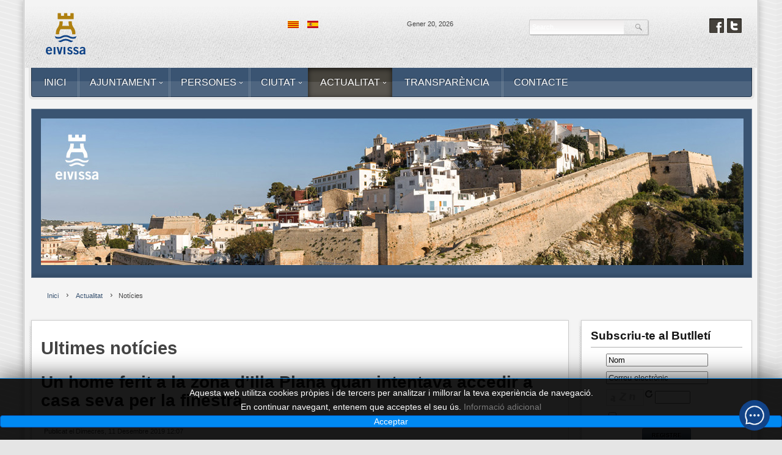

--- FILE ---
content_type: text/html; charset=utf-8
request_url: https://www.ibiza.es/portal/index.php/ca/actualitat/noticies?start=2640&font-size=larger
body_size: 99428
content:
<!DOCTYPE html>
<html xml:lang="ca-es" lang="ca-es" >
<head>
		<meta name="viewport" content="width=device-width, initial-scale=1.0">
			
	<base href="https://www.ibiza.es/portal/index.php/ca/actualitat/noticies" />
	<meta http-equiv="content-type" content="text/html; charset=utf-8" />
	<meta name="keywords" content="ajuntament, eivissa, ibiza, turisme, patrimoni de la humanitat, patrimonio de la humanidad, ayuntamiento, turismo, oficina virtual, trámites" />
	<meta name="description" content="Ajuntament de la ciutat d'Eivissa - Ayuntamiento de la ciudad de Ibiza" />
	<meta name="generator" content="Joomla! - Open Source Content Management" />
	<title>Notícies</title>
	<link href="/portal/index.php/ca/actualitat/noticies?font-size=larger&amp;format=feed&amp;type=rss" rel="alternate" type="application/rss+xml" title="RSS 2.0" />
	<link href="/portal/index.php/ca/actualitat/noticies?font-size=larger&amp;format=feed&amp;type=atom" rel="alternate" type="application/atom+xml" title="Atom 1.0" />
	<link href="/portal/templates/rt_voxel_responsive/favicon.ico" rel="shortcut icon" type="image/vnd.microsoft.icon" />
	<link href="/portal/media/system/css/modal.css?9e80a986e710e0dcfc3f86262e11a411" rel="stylesheet" type="text/css" />
	<link href="/portal/media/com_attachments/css/attachments_hide.css" rel="stylesheet" type="text/css" />
	<link href="/portal/media/com_attachments/css/attachments_list.css" rel="stylesheet" type="text/css" />
	<link href="/portal/plugins/system/jcemediabox/css/jcemediabox.min.css?6f7b44fafdd5f9e8fd70775d91824a8b" rel="stylesheet" type="text/css" />
	<link href="/portal/plugins/system/jce/css/content.css?aa754b1f19c7df490be4b958cf085e7c" rel="stylesheet" type="text/css" />
	<link href="/portal/libraries/gantry/css/grid-responsive.css" rel="stylesheet" type="text/css" />
	<link href="/portal/templates/rt_voxel_responsive/css/gantry-core.css" rel="stylesheet" type="text/css" />
	<link href="/portal/templates/rt_voxel_responsive/css/joomla-core.css" rel="stylesheet" type="text/css" />
	<link href="/portal/templates/rt_voxel_responsive/css/main-light.css" rel="stylesheet" type="text/css" />
	<link href="/portal/templates/rt_voxel_responsive/css/accent.css" rel="stylesheet" type="text/css" />
	<link href="/portal/templates/rt_voxel_responsive/css/utilities.css" rel="stylesheet" type="text/css" />
	<link href="/portal/templates/rt_voxel_responsive/css/responsive.css" rel="stylesheet" type="text/css" />
	<link href="/portal/templates/rt_voxel_responsive/css/typography.css" rel="stylesheet" type="text/css" />
	<link href="/portal/templates/rt_voxel_responsive/css/thirdparty-k2.css" rel="stylesheet" type="text/css" />
	<link href="/portal/templates/rt_voxel_responsive/css/thirdparty-k2-light.css" rel="stylesheet" type="text/css" />
	<link href="/portal/templates/rt_voxel_responsive/css/demo-styles.css" rel="stylesheet" type="text/css" />
	<link href="/portal/templates/rt_voxel_responsive/css/template.css" rel="stylesheet" type="text/css" />
	<link href="/portal/templates/rt_voxel_responsive/css/template-webkit.css" rel="stylesheet" type="text/css" />
	<link href="/portal/templates/rt_voxel_responsive/css/fusionmenu.css" rel="stylesheet" type="text/css" />
	<link href="/portal/modules/mod_jbcookies/assets/css/jbcookies.css?9e80a986e710e0dcfc3f86262e11a411" rel="stylesheet" type="text/css" />
	<link href="https://www.ibiza.es/portal/media/com_acymailing/css/module_default.css?v=1618911459" rel="stylesheet" type="text/css" />
	<link href="https://www.ibiza.es/portal/media/com_acymailing/css/acypopup.css?v=1618911459" rel="stylesheet" type="text/css" />
	<link href="/portal/modules/mod_rokajaxsearch/css/rokajaxsearch.css" rel="stylesheet" type="text/css" />
	<link href="/portal/modules/mod_rokajaxsearch/themes/blue/rokajaxsearch-theme.css" rel="stylesheet" type="text/css" />
	<link href="/portal/media/mod_languages/css/template.css?9e80a986e710e0dcfc3f86262e11a411" rel="stylesheet" type="text/css" />
	<style type="text/css">
a, #rt-subnavigation .menu li.active .item, #rt-subnavigation .menu li:hover .item, .sprocket-tabs-nav > li.active > .sprocket-tabs-inner, .component-content h2 a:hover, .sprocket-mosaic-title a:hover, .layout-slideshow .sprocket-readmore:hover, .noaccordion .sprocket-lists-title a:hover, #rt-utility .horizmenu a:hover, .style-panel-toggle:hover, .sprocket-headlines-navigation .arrow:hover {color:#3a5472;}
#rt-navigation3, .menutop.fusion-js-container ul li > .item:hover, .menutop.fusion-js-container li.f-menuparent-itemfocus > .item, .menutop.fusion-js-container ul li.active > .item, .menutop.fusion-js-container li.active.f-menuparent-itemfocus > .item, .sprocket-lists .active .sprocket-lists-title, .box1 .rt-block, #rt-sidebar-a .box1 .rt-block, #rt-sidebar-b .box1 .module-surround, #rt-sidebar-c .box1 .rt-block, #rt-content-top .box1 .rt-block, #rt-content-bottom .box1 .rt-block, .title4 .module-title, .sprocket-lists-pagination li, #roksearch_results .roksearch_header, #roksearch_results .roksearch_row_btm, .layout-slideshow .sprocket-features-pagination li, .title4 .title {background-color:#3a5472;}
.rt-menubar .menutop li.f-mainparent-itemfocus, .rt-menubar .menutop li:hover, .fusion-submenu-wrapper {background-color:#3f5b7c;}
.sprocket-lists .sprocket-lists-title {background-color:#436083;}
.box1 a, body #rt-copyright .box1 a {color:#7393b8;}
.title3 .module-title {border-bottom: 1px solid #3a5472;}
.login-fields #username:focus, .login-fields #password:focus, #contact-form dd input:focus, #contact-form dd textarea:focus, #modlgn-username:focus, #modlgn-passwd:focus, input#jform_email:focus, #rokajaxsearch .inputbox:focus, #member-registration dd input:focus, #search-searchword:focus, .finder .inputbox:focus {border: 1px solid #3a5472; box-shadow: inset 0 1px 3px rgba(58,84,114,0.6), 0 0 8px rgba(58,84,114,0.6);}
.button, .readon, .readmore, a.readon, button.validate, #member-profile a, #member-registration a, .formelm-buttons button {border: 1px solid rgba(58,84,114,0.4);background-color: #3c5675}
.button:hover, .readon:hover, .readmore:hover, a.readon:hover, button.validate:hover, #member-profile a:hover, #member-registration a:hover, .formelm-buttons button:hover {border-color: rgba(58,84,114,0.3);}
.button:active, .readon:active, .readmore:active, a.readon:active, button.validate:active, #member-profile a:active, #member-registration a:active, .formelm-buttons button:active {border-color: rgba(58,84,114,0.7);}
.sprocket-corner-badge {border-right-color: #3a5472;}
body ul.checkmark li::after, body ul.circle-checkmark li::before, body ul.square-checkmark li::before, body ul.circle-small li::after, body ul.circle li::after, body ul.circle-large li::after, .title5 .title:before, .sprocket-headlines-badge:after {border-color: #3a5472;}
body ul.triangle-small li::after, body ul.triangle li::after, body ul.triangle-large li::after {border-color: transparent transparent transparent #3a5472;}
.sprocket-features-arrows .prev:hover span, .sprocket-features-arrows .next:hover span {color: #38526f;text-shadow: 0 0 6px #5479a5;}.main-style-light #rt-footer a, .main-style-light #rt-subnavigation ul li.active .item, .main-style-light #rt-subnavigation ul li:hover .item {color:#4f729b;}
.presets-preset4.main-style-light #rt-subnavigation ul li.active .item, .presets-preset4.main-style-light #rt-subnavigation ul li:hover .item {color:#7393b8;}
#k2Container .k2TagCloudBlock a:hover, div.k2ItemsBlock ul li div.moduleItemTags a:hover, div.itemTagsBlock ul.itemTags li:hover, div.userItemTagsBlock ul.userItemTags li:hover, div.latestItemTagsBlock ul.latestItemTags li:hover, .k2UserBlock .button, .k2CalendarBlock table.calendar tr td.calendarToday, div.itemToolbar ul li a#fontDecrease img, div.itemToolbar ul li a#fontIncrease img  {background-color:#3a5472;}
#k2Container span.itemHits, #k2Container h3, #k2Container h2, #k2Container h1, #k2Container h4 {color:#3a5472;}
div.k2TagCloudBlock a:hover,div.catItemTagsBlock ul.catItemTags li:hover, #k2Container .button, span.catItemAddLink, span.userItemAddLink, span.userItemEditLink, span.catItemEditLink, span.itemEditLink {background-color:#3a5472 !important;}
#k2Container .button, .k2UserBlock .button, #k2Container .itemCommentsForm .button, span.catItemAddLink a, span.userItemAddLink a, span.userItemEditLink a, span.catItemEditLink a, span.itemEditLink a {border: 1px solid rgba(58,84,114,0.4);background-color: #4b6d94;color: #000000}
#k2Container .button:hover, .k2UserBlock .button:hover, span.catItemAddLink a:hover, span.userItemAddLink a:hover, span.userItemEditLink a:hover, span.catItemEditLink a:hover, span.itemEditLink a:hover {border-color: rgba(58,84,114,0.3);}
#k2Container .button:active, .k2UserBlock .button:active, span.catItemAddLink a:active, span.userItemAddLink a:active, span.userItemEditLink a:active, span.catItemEditLink a:active, span.itemEditLink a:active {border-color: rgba(58,84,114,0.7);}
div.k2CategoriesListBlock ul li.activeCategory > a {color:#3a5472;}
.module-content .k2TagCloudBlock a:hover, div.k2ItemsBlock ul li div.moduleItemTags a:hover, div.k2TagCloudBlock a:hover, div.catItemTagsBlock ul.catItemTags li:hover, #k2Container .button, span.catItemAddLink, span.userItemAddLink, span.userItemEditLink, span.catItemEditLink, span.itemEditLink, div.catItemTagsBlock ul.catItemTags li:hover, div.itemTagsBlock ul.itemTags li:hover, div.userItemTagsBlock ul.userItemTags li:hover, div.latestItemTagsBlock ul.latestItemTags li:hover {border-color: rgba(58,84,114,0.8);}
#rt-logo {background: url(/portal/images/stories/logotips/logo.png) 50% 0 no-repeat !important;}
#rt-logo {width: 210px;height: 91px;}

	</style>
	<script type="application/json" class="joomla-script-options new">{"csrf.token":"9250f423519d57daeb110a65de6ae5f1","system.paths":{"root":"\/portal","base":"\/portal"}}</script>
	<script src="/portal/media/system/js/mootools-core.js?9e80a986e710e0dcfc3f86262e11a411" type="text/javascript"></script>
	<script src="/portal/media/system/js/core.js?9e80a986e710e0dcfc3f86262e11a411" type="text/javascript"></script>
	<script src="/portal/media/system/js/mootools-more.js?9e80a986e710e0dcfc3f86262e11a411" type="text/javascript"></script>
	<script src="/portal/media/system/js/modal.js?9e80a986e710e0dcfc3f86262e11a411" type="text/javascript"></script>
	<script src="/portal/media/jui/js/jquery.min.js?9e80a986e710e0dcfc3f86262e11a411" type="text/javascript"></script>
	<script src="/portal/media/jui/js/jquery-noconflict.js?9e80a986e710e0dcfc3f86262e11a411" type="text/javascript"></script>
	<script src="/portal/media/jui/js/jquery-migrate.min.js?9e80a986e710e0dcfc3f86262e11a411" type="text/javascript"></script>
	<script src="/portal/media/com_attachments/js/attachments_refresh.js" type="text/javascript"></script>
	<script src="/portal/media/system/js/caption.js?9e80a986e710e0dcfc3f86262e11a411" type="text/javascript"></script>
	<script src="/portal/media/jui/js/bootstrap.min.js?9e80a986e710e0dcfc3f86262e11a411" type="text/javascript"></script>
	<script src="/portal/plugins/system/jcemediabox/js/jcemediabox.min.js?67ccf32dfb55f9ee701d334ba02759d6" type="text/javascript"></script>
	<script src="/portal/templates/rt_voxel_responsive/js/gantry-totop.js" type="text/javascript"></script>
	<script src="/portal/libraries/gantry/js/gantry-smartload.js" type="text/javascript"></script>
	<script src="/portal/libraries/gantry/js/gantry-date.js" type="text/javascript"></script>
	<script src="/portal/libraries/gantry/js/browser-engines.js" type="text/javascript"></script>
	<script src="/portal/templates/rt_voxel_responsive/js/load-transition.js" type="text/javascript"></script>
	<script src="/portal/modules/mod_roknavmenu/themes/fusion/js/fusion.js" type="text/javascript"></script>
	<script src="https://www.ibiza.es/portal/media/com_acymailing/js/acymailing_module.js?v=51021" type="text/javascript" async="async"></script>
	<script src="https://www.ibiza.es/portal/media/com_acymailing/js/acymailing.js?v=1618911459" type="text/javascript"></script>
	<script src="/portal/modules/mod_rokajaxsearch/js/rokajaxsearch.js" type="text/javascript"></script>
	<script type="text/javascript">

		jQuery(function($) {
			SqueezeBox.initialize({});
			initSqueezeBox();
			$(document).on('subform-row-add', initSqueezeBox);

			function initSqueezeBox(event, container)
			{
				SqueezeBox.assign($(container || document).find('a.modal').get(), {
					parse: 'rel'
				});
			}
		});

		window.jModalClose = function () {
			SqueezeBox.close();
		};

		// Add extra modal close functionality for tinyMCE-based editors
		document.onreadystatechange = function () {
			if (document.readyState == 'interactive' && typeof tinyMCE != 'undefined' && tinyMCE)
			{
				if (typeof window.jModalClose_no_tinyMCE === 'undefined')
				{
					window.jModalClose_no_tinyMCE = typeof(jModalClose) == 'function'  ?  jModalClose  :  false;

					jModalClose = function () {
						if (window.jModalClose_no_tinyMCE) window.jModalClose_no_tinyMCE.apply(this, arguments);
						tinyMCE.activeEditor.windowManager.close();
					};
				}

				if (typeof window.SqueezeBoxClose_no_tinyMCE === 'undefined')
				{
					if (typeof(SqueezeBox) == 'undefined')  SqueezeBox = {};
					window.SqueezeBoxClose_no_tinyMCE = typeof(SqueezeBox.close) == 'function'  ?  SqueezeBox.close  :  false;

					SqueezeBox.close = function () {
						if (window.SqueezeBoxClose_no_tinyMCE)  window.SqueezeBoxClose_no_tinyMCE.apply(this, arguments);
						tinyMCE.activeEditor.windowManager.close();
					};
				}
			}
		};
		jQuery(window).on('load',  function() {
				new JCaption('img.caption');
			});jQuery(function($){ initTooltips(); $("body").on("subform-row-add", initTooltips); function initTooltips (event, container) { container = container || document;$(container).find(".hasTooltip").tooltip({"html": true,"container": "body"});} });jQuery(document).ready(function(){WFMediaBox.init({"base":"\/portal\/","theme":"standard","mediafallback":0,"mediaselector":"audio,video","width":"","height":"","lightbox":0,"shadowbox":0,"icons":1,"overlay":1,"overlay_opacity":0,"overlay_color":"","transition_speed":300,"close":2,"scrolling":"0","labels":{"close":"Close","next":"Next","previous":"Previous","cancel":"Cancel","numbers":"{{numbers}}","numbers_count":"{{current}} of {{total}}","download":"Download"}});});window.addEvent('domready', function() {new GantrySmartLoad({'offset': {'x': 200, 'y': 200}, 'placeholder': '/portal/templates/rt_voxel_responsive/images/blank.gif', 'exclusion': ['']}); });
			dateFormat.i18n = {
				dayNames:['Sun', 'Mon', 'Tue', 'Wed', 'Thu', 'Fri', 'Sat', 'Sunday', 'Monday', 'Tuesday', 'Wednesday', 'Thursday', 'Friday', 'Saturday'], monthNames:['Jan', 'Feb', 'Mar', 'Apr', 'May', 'Jun', 'Jul', 'Aug', 'Sep', 'Oct', 'Nov', 'Dec', 'January', 'February', 'March', 'April', 'May', 'June', 'July', 'August', 'September', 'October', 'November', 'December']
			};
			var dateFeature = new Date().format('$B $d, $Y');
			window.addEvent('domready', function() {
				var dates = $$('.date-block .date, .date, .rt-date-feature');
				if (dates.length) {
					dates.each(function(date) {
						date.set('text', dateFeature);
					});
				}
			});
		            window.addEvent('domready', function() {
                new Fusion('ul.menutop', {
                    effect: 'slide and fade',
                    opacity:  1,
                    hideDelay:  500,
                    centered:  0,
                    tweakInitial: {'x': -10, 'y': -12},
                    tweakSubsequent: {'x':  -8, 'y':  -11},
                    tweakSizes: {'width': 18, 'height': 20},
                    menuFx: {duration:  300, transition: Fx.Transitions.Circ.easeOut}
                });
            });
            

			window.addEvent('domready', function(){
				document.getElements('[data-rt-menu-mobile]').addEvent('change', function(){
					window.location.href = this.value;
				});
			});	if(typeof acymailingModule == 'undefined'){
				var acymailingModule = [];
			}
			
			acymailingModule['emailRegex'] = /^[a-z0-9!#$%&\'*+\/=?^_`{|}~-]+(?:\.[a-z0-9!#$%&\'*+\/=?^_`{|}~-]+)*\@([a-z0-9-]+\.)+[a-z0-9]{2,20}$/i;

			acymailingModule['NAMECAPTION'] = 'Nom';
			acymailingModule['NAME_MISSING'] = 'Escriu el teu nom.';
			acymailingModule['EMAILCAPTION'] = 'Correu electrònic';
			acymailingModule['VALID_EMAIL'] = 'Escrigui el seu e-mail.';
			acymailingModule['ACCEPT_TERMS'] = 'Si us plau, consulteu els Termes i Condicions';
			acymailingModule['CAPTCHA_MISSING'] = 'Introduïu el codi de seguretat de la imatge';
			acymailingModule['NO_LIST_SELECTED'] = 'Si us plau, seleccioneu les llistes a les que desitjeu subscriureus';
		
			function refreshCaptchaModule(formName){
				var captchaLink = document.getElementById('captcha_picture_'+formName).src;
				myregexp = new RegExp('val[-=]([0-9]+)');
				valToChange=captchaLink.match(myregexp)[1];
				document.getElementById('captcha_picture_'+formName).src = captchaLink.replace(valToChange,valToChange+'0');
			}
			
acymailingModule['excludeValuesformAcymailing49331'] = [];
acymailingModule['excludeValuesformAcymailing49331']['name'] = 'Nom';
acymailingModule['excludeValuesformAcymailing49331']['email'] = 'Correu electrònic';
window.addEvent((window.webkit) ? 'load' : 'domready', function() {
				window.rokajaxsearch = new RokAjaxSearch({
					'results': 'Results',
					'close': '',
					'websearch': 0,
					'blogsearch': 0,
					'imagesearch': 0,
					'videosearch': 0,
					'imagesize': 'MEDIUM',
					'safesearch': 'MODERATE',
					'search': 'Search...',
					'readmore': 'Read more...',
					'noresults': 'No results',
					'advsearch': 'Advanced search',
					'page': 'Page',
					'page_of': 'of',
					'searchlink': 'https://www.ibiza.es/portal/index.php?option=com_search&amp;view=search&amp;tmpl=component',
					'advsearchlink': 'https://www.ibiza.es/portal/index.php?option=com_search&amp;view=search',
					'uribase': 'https://www.ibiza.es/portal/',
					'limit': '10',
					'perpage': '3',
					'ordering': 'newest',
					'phrase': 'any',
					'hidedivs': '',
					'includelink': 1,
					'viewall': 'View all results',
					'estimated': 'estimated',
					'showestimated': 1,
					'showpagination': 1,
					'showcategory': 1,
					'showreadmore': 1,
					'showdescription': 1
				});
			});
	</script>
</head>
	<body  class="presets-preset3 main-style-light main-pattern-diagonal accent-overlay-light font-family-helvetica font-size-is-small logo-type-custom logo-voxel-logostyle-style4 menu-type-fusionmenu menu-fusionmenu-position-navigation-a layout-mode-responsive typography-style-light col12 option-com-content menu-noticies ">
		<div id="rt-page-surround">
						<div id="rt-drawer">
				<div class="rt-container">
										<div class="clear"></div>
				</div>
			</div>
						<div class="rt-container main-surround"><div class="main-surround2">
												<div id="rt-header">
					<div class="rt-container">
						<div class="rt-grid-4 rt-alpha">
            <div class="rt-block">
            <a href="/portal/" id="rt-logo"></a>
        </div>
        
</div>
<div class="rt-grid-2">
                        <div class="rt-block">
            	<div class="module-surround">
										<div class="module-content">
	                	<div class="mod-languages">

	<ul class="lang-inline" dir="ltr">
									<li class="lang-active">
			<a href="https://www.ibiza.es/portal/index.php/ca/actualitat/noticies?start=2640&font-size=larger">
												<img src="/portal/media/mod_languages/images/ca.gif" alt="Català" title="Català" />										</a>
			</li>
								<li>
			<a href="/portal/index.php/es/actualidad/noticias">
												<img src="/portal/media/mod_languages/images/es.gif" alt="Castellano" title="Castellano" />										</a>
			</li>
				</ul>

</div>
						<div class="clear"></div>
					</div>
				</div>
            </div>
        	
</div>
<div class="rt-grid-2">
    	    <div class="rt-block">
			<span class="rt-date"><span>Gener 20, 2026</span></span>
		</div>
		
</div>
<div class="rt-grid-2">
                        <div class="rt-block">
            	<div class="module-surround">
										<div class="module-content">
	                	<form name="rokajaxsearch" id="rokajaxsearch" class="blue" action="https://www.ibiza.es/portal/" method="get">
<div class="rokajaxsearch ">
	<div class="roksearch-wrapper">
		<input id="roksearch_search_str" name="searchword" type="text" class="inputbox roksearch_search_str" placeholder="Search..." />
	</div>
	<input type="hidden" name="searchphrase" value="any"/>
	<input type="hidden" name="limit" value="20" />
	<input type="hidden" name="ordering" value="newest" />
	<input type="hidden" name="view" value="search" />
	<input type="hidden" name="option" value="com_search" />
	
	
	<div id="roksearch_results"></div>
</div>
<div id="rokajaxsearch_tmp" style="visibility:hidden;display:none;"></div>
</form>
						<div class="clear"></div>
					</div>
				</div>
            </div>
        	
</div>
<div class="rt-grid-2 rt-omega">
    		<div class="rt-block">
		<div class="rt-social-buttons">
						<a class="social-button rt-facebook-btn" href="https://www.facebook.com/Ajuntament-dEivissa">
				<span></span>
			</a>
									<a class="social-button rt-twitter-btn" href="https://twitter.com/ajeivissa">
				<span></span>
			</a>
											</div>
		</div>
		
</div>
						<div class="clear"></div>
					</div>
				</div>
																<div class="rt-container">
					<div id="rt-navigation"><div id="rt-navigation2"><div id="rt-navigation3">
						<div class="rt-grid-12 rt-alpha rt-omega">
    	<div class="rt-block menu-block">
		<div class="rt-menubar fusionmenu">
    <ul class="menutop level1 " >
                        <li class="item918 root" >
                            <a class="orphan item bullet" href="/portal/index.php/ca/"  >
                    <span>
                                        Inici                                                            </span>
                </a>
            
                    </li>
                                <li class="item67 parent root" >
                            <a class="daddy item bullet" href="/portal/index.php/ca/el-teu-ajuntament"  >
                    <span>
                                        Ajuntament                                                            <span class="daddyicon"></span>
                                        </span>
                </a>
            
                                                <div class="fusion-submenu-wrapper level2 " style="width:180px;">
                                                <ul class="level2" style="width:180px;">
                                                                                                        <li class="item66 parent" >
                            <a class="daddy item bullet" href="/portal/index.php/ca/el-teu-ajuntament/historia-de-la-institucio"  >
                    <span>
                                        Història de la Institució                                                            </span>
                </a>
            
                                                <div class="fusion-submenu-wrapper level3 " style="width:180px;">
                                                <ul class="level3" style="width:180px;">
                                                                                                        <li class="item2041" >
                            <a class="orphan item bullet" href="/portal/index.php/ca/el-teu-ajuntament/historia-de-la-institucio"  >
                    <span>
                                        Orígens de la institució                                                            </span>
                </a>
            
                    </li>
                                                                                                                                                <li class="item701" >
                            <a class="orphan item bullet" href="/portal/index.php/ca/el-teu-ajuntament/historia-de-la-institucio/fill-ilmlustres"  >
                    <span>
                                        Fills Il·lustres                                                            </span>
                </a>
            
                    </li>
                                                                                                                                                <li class="item944" >
                            <a class="orphan item bullet" href="/portal/index.php/ca/el-teu-ajuntament/historia-de-la-institucio/fills-adoptius"  >
                    <span>
                                        Fills Adoptius                                                            </span>
                </a>
            
                    </li>
                                                                                            </ul>
                                                <div class="drop-bot"></div>
                    </div>
                                    </li>
                                                                                                                                                <li class="item83" >
                            <a class="orphan item bullet" href="/portal/index.php/ca/el-teu-ajuntament/lalcalde"  >
                    <span>
                                        L&#039;Alcalde                                                            </span>
                </a>
            
                    </li>
                                                                                                                                                <li class="item84" >
                            <a class="orphan item bullet" href="/portal/index.php/ca/el-teu-ajuntament/regidories"  >
                    <span>
                                        Regidories                                                            </span>
                </a>
            
                    </li>
                                                                                                                                                <li class="item1513 parent" >
                            <a class="daddy item bullet" href="/portal/index.php/ca/el-teu-ajuntament/estructura-municipal"  >
                    <span>
                                        Estructura municipal                                                            </span>
                </a>
            
                                                <div class="fusion-submenu-wrapper level3 " style="width:180px;">
                                                <ul class="level3" style="width:180px;">
                                                                                                        <li class="item1231" >
                            <a class="orphan item bullet" href="/portal/index.php/ca/el-teu-ajuntament/estructura-municipal/ple-municipal"  >
                    <span>
                                        Ple municipal                                                            </span>
                </a>
            
                    </li>
                                                                                                                                                <li class="item85" >
                            <a class="orphan item bullet" href="/portal/index.php/ca/el-teu-ajuntament/estructura-municipal/organizacion-municipal"  >
                    <span>
                                        Organització Municipal                                                            </span>
                </a>
            
                    </li>
                                                                                                                                                <li class="item915" >
                            <a class="orphan item bullet" href="/portal/index.php/ca/el-teu-ajuntament/estructura-municipal/junta-de-govern-local"  >
                    <span>
                                        Junta de Govern Local                                                            </span>
                </a>
            
                    </li>
                                                                                            </ul>
                                                <div class="drop-bot"></div>
                    </div>
                                    </li>
                                                                                                                                                <li class="item1474" >
                            <a class="orphan item bullet" href="/portal/index.php/ca/el-teu-ajuntament/carrecs-electes"  >
                    <span>
                                        Càrrecs electes                                                            </span>
                </a>
            
                    </li>
                                                                                                                                                <li class="item387" >
                            <a class="orphan item bullet" href="/portal/index.php/ca/el-teu-ajuntament/grups-politics"  >
                    <span>
                                        Grups polítics                                                            </span>
                </a>
            
                    </li>
                                                                                                                                                <li class="item1214" >
                            <a class="orphan item bullet" href="/portal/index.php/ca/el-teu-ajuntament/personal-eventual"  >
                    <span>
                                        Personal eventual                                                            </span>
                </a>
            
                    </li>
                                                                                                                                                <li class="item288 parent" >
                            <span class="daddy item bullet nolink">
                    <span>
                                            Plenaris                                                            </span>
                </span>
            
                                                <div class="fusion-submenu-wrapper level3 " style="width:180px;">
                                                <ul class="level3" style="width:180px;">
                                                                                                        <li class="item691" >
                            <a class="orphan item bullet" href="https://eivissa.sedelectronica.es/transparency/6360aba3-b944-4487-b52c-b517aa8b2390/"  >
                    <span>
                                        Plenari: Ordre del dia                                                            </span>
                </a>
            
                    </li>
                                                                                                                                                <li class="item1482" >
                            <a class="orphan item bullet" href="https://eivissa.sedelectronica.es/transparency/4cba8290-f8b3-417e-aab9-b1d804be04d0/"  >
                    <span>
                                        Actes                                                            </span>
                </a>
            
                    </li>
                                                                                                                                                <li class="item818" >
                            <a class="orphan item bullet" href="https://eivissa.sedelectronica.es/transparency/a4548658-432b-468c-af72-78bf09140bed/"  >
                    <span>
                                        Plens en vídeo                                                            </span>
                </a>
            
                    </li>
                                                                                            </ul>
                                                <div class="drop-bot"></div>
                    </div>
                                    </li>
                                                                                                                                                <li class="item223" >
                            <a class="orphan item bullet" href="https://eivissa.sedelectronica.es/transparency/372dac12-6551-48f5-b0f2-fdd6bdc1f4b5/"  >
                    <span>
                                        Ordenances                                                            </span>
                </a>
            
                    </li>
                                                                                                                                                <li class="item87" >
                            <a class="orphan item bullet" href="/portal/index.php/ca/el-teu-ajuntament/organismes-municipals"  >
                    <span>
                                        Organismes municipals                                                            </span>
                </a>
            
                    </li>
                                                                                                                                                <li class="item335 parent" >
                            <a class="daddy item bullet" href="/portal/index.php/ca/el-teu-ajuntament/comunicacio-municipal"  >
                    <span>
                                        Comunicació Municipal                                                            </span>
                </a>
            
                                                <div class="fusion-submenu-wrapper level3 " style="width:180px;">
                                                <ul class="level3" style="width:180px;">
                                                                                                        <li class="item3420" >
                            <a class="orphan item bullet" href="/portal/index.php/ca/el-teu-ajuntament/comunicacio-municipal/pla-de-mitjans"  >
                    <span>
                                        Pla de mitjans                                                            </span>
                </a>
            
                    </li>
                                                                                            </ul>
                                                <div class="drop-bot"></div>
                    </div>
                                    </li>
                                                                                                                                                <li class="item1243 parent" >
                            <a class="daddy item bullet" href="#"  >
                    <span>
                                        Informació econòmica                                                            </span>
                </a>
            
                                                <div class="fusion-submenu-wrapper level3 " style="width:180px;">
                                                <ul class="level3" style="width:180px;">
                                                                                                        <li class="item1065" >
                            <a class="orphan item bullet" href="https://eivissa.sedelectronica.es/transparency/93236b8c-ed20-446a-b3e5-52d5ecfd09d6/"  >
                    <span>
                                        Pressupostos municipals                                                            </span>
                </a>
            
                    </li>
                                                                                                                                                <li class="item1092" >
                            <a class="orphan item bullet" href="https://eivissa.sedelectronica.es/transparency/31fdd7a2-d0af-401d-988b-ad00ce0703fc/"  >
                    <span>
                                        Comptes municipals                                                            </span>
                </a>
            
                    </li>
                                                                                                                                                <li class="item1229" >
                            <a class="orphan item bullet" href="https://eivissa.sedelectronica.es/transparency/28103e74-2b5f-4316-8f56-0d619f59c715/"  >
                    <span>
                                        Modificacions pressupostàries                                                            </span>
                </a>
            
                    </li>
                                                                                                                                                <li class="item1230" >
                            <a class="orphan item bullet" href="https://eivissa.sedelectronica.es/transparency/c3dd18b3-a63a-4748-a480-0838d5e01d31/"  >
                    <span>
                                        Informes de morositat                                                            </span>
                </a>
            
                    </li>
                                                                                                                                                <li class="item1176" >
                            <a class="orphan item bullet" href="https://eivissa.sedelectronica.es/transparency/15f48c3d-424b-4234-bfe1-5874a6fa9d91/"  >
                    <span>
                                        Període mitjà de pagament                                                            </span>
                </a>
            
                    </li>
                                                                                                                                                <li class="item2457" >
                            <a class="orphan item bullet" href="https://eivissa.sedelectronica.es/transparency/c1858dcb-6ec8-4b21-ac45-fa789a524c02/"  >
                    <span>
                                        Liquidació pressupost                                                            </span>
                </a>
            
                    </li>
                                                                                            </ul>
                                                <div class="drop-bot"></div>
                    </div>
                                    </li>
                                                                                                                                                <li class="item326 parent" >
                            <a class="daddy item bullet" href="#"  >
                    <span>
                                        Contractació i convenis                                                            </span>
                </a>
            
                                                <div class="fusion-submenu-wrapper level3 " style="width:180px;">
                                                <ul class="level3" style="width:180px;">
                                                                                                        <li class="item648" >
                            <a class="orphan item bullet" href="/portal/index.php/ca/el-teu-ajuntament/contractacio-i-convenis/perfil-del-contractant"  >
                    <span>
                                        Perfil del Contractant                                                            </span>
                </a>
            
                    </li>
                                                                                                                                                <li class="item1233" >
                            <a class="orphan item bullet" href="https://eivissa.sedelectronica.es/transparency/c0c7c371-1f22-48de-9748-aa5bfd71f14f/"  >
                    <span>
                                        Convenis subscrits                                                            </span>
                </a>
            
                    </li>
                                                                                                                                                <li class="item1232" >
                            <a class="orphan item bullet" href="https://eivissa.sedelectronica.es/transparency/f3557ae3-e18d-4f9f-bcd6-973c6a7dfbad/"  >
                    <span>
                                        Contractes menors                                                            </span>
                </a>
            
                    </li>
                                                                                                                                                <li class="item88" >
                            <a class="orphan item bullet" href="/portal/index.php/ca/el-teu-ajuntament/contractacio-i-convenis/empreses-concessionaries"  >
                    <span>
                                        Concessionàries                                                            </span>
                </a>
            
                    </li>
                                                                                            </ul>
                                                <div class="drop-bot"></div>
                    </div>
                                    </li>
                                                                                                                                                <li class="item799" >
                            <a class="orphan item bullet" href="/portal/index.php/ca/el-teu-ajuntament/processos-selectius"  >
                    <span>
                                        Processos selectius                                                            </span>
                </a>
            
                    </li>
                                                                                                                                                <li class="item1264" >
                            <a class="orphan item bullet" href="https://eivissa.sedelectronica.es/transparency/4862e3cd-064a-430d-9463-b4ebaa65559c/"  >
                    <span>
                                        Sentències                                                            </span>
                </a>
            
                    </li>
                                                                                                                                                <li class="item64" >
                            <a class="orphan item bullet" href="https://www.eivissa.es/portal/autoliquidacions/ca/tramits.html"  >
                    <span>
                                        Tràmits                                                            </span>
                </a>
            
                    </li>
                                                                                            </ul>
                                                <div class="drop-bot"></div>
                    </div>
                                    </li>
                                <li class="item90 parent root" >
                            <a class="daddy item bullet" href="/portal/index.php/ca/la-teua-ciutat"  >
                    <span>
                                        Persones                                                            <span class="daddyicon"></span>
                                        </span>
                </a>
            
                                                <div class="fusion-submenu-wrapper level2 " style="width:180px;">
                                                <ul class="level2" style="width:180px;">
                                                                                                        <li class="item59" >
                            <a class="orphan item bullet" href="/portal/index.php/ca/la-teua-ciutat/ciutadans-i-participacio"  >
                    <span>
                                        Ciutadania i participació                                                            </span>
                </a>
            
                    </li>
                                                                                                                                                <li class="item2631" >
                            <a class="orphan item bullet" href="/portal/index.php/ca/servei-d-atencio-a-la-ciutadania"  >
                    <span>
                                        SAC                                                            </span>
                </a>
            
                    </li>
                                                                                                                                                <li class="item205" >
                            <a class="orphan item bullet" href="/portal/index.php/ca/la-teua-ciutat/espais-ciutadans"  >
                    <span>
                                        Instal·lacions municipals                                                            </span>
                </a>
            
                    </li>
                                                                                                                                                <li class="item282" >
                            <a class="orphan item bullet" href="/portal/index.php/ca/la-teua-ciutat/telefons-demergencia"  >
                    <span>
                                        Telèfons d&#039;emergència                                                            </span>
                </a>
            
                    </li>
                                                                                                                                                <li class="item3394" >
                            <a class="orphan item bullet" href="/portal/index.php/ca/la-teua-ciutat/telefons-ajuntament-d-eivissa"  >
                    <span>
                                        Telèfons Ajuntament d&#039;Eivissa                                                            </span>
                </a>
            
                    </li>
                                                                                                                                                <li class="item889" >
                            <a class="orphan item bullet" href="/portal/index.php/ca/la-teua-ciutat/proteccio-civil"  >
                    <span>
                                        Protecció Civil                                                            </span>
                </a>
            
                    </li>
                                                                                                                                                <li class="item512" >
                            <a class="orphan item bullet" href="/portal/index.php/ca/la-teua-ciutat/treball-i-formacio"  >
                    <span>
                                        Treball i Formació                                                            </span>
                </a>
            
                    </li>
                                                                                                                                                <li class="item560" >
                            <a class="orphan item bullet" href="/portal/index.php/ca/la-teua-ciutat/areafestes"  >
                    <span>
                                        Festes                                                            </span>
                </a>
            
                    </li>
                                                                                                                                                <li class="item405" >
                            <a class="orphan item bullet" href="/portal/index.php/ca/la-teua-ciutat/educacio"  >
                    <span>
                                        Educació                                                            </span>
                </a>
            
                    </li>
                                                                                                                                                <li class="item406" >
                            <a class="orphan item bullet" href="/portal/index.php/ca/la-teua-ciutat/el-pla-municipal-sobre-drogues"  >
                    <span>
                                        Pla Municipal sobre Drogues                                                            </span>
                </a>
            
                    </li>
                                                                                                                                                <li class="item487" >
                            <a class="orphan item bullet" href="https://sites.google.com/view/vilajove/inici?pli=1" target="_blank" >
                    <span>
                                        Joventut                                                            </span>
                </a>
            
                    </li>
                                                                                                                                                <li class="item501" >
                            <a class="orphan item bullet" href="/portal/index.php/ca/la-teua-ciutat/benestar-social"  >
                    <span>
                                        Benestar Social                                                            </span>
                </a>
            
                    </li>
                                                                                                                                                <li class="item548" >
                            <a class="orphan item bullet" href="/portal/index.php/ca/la-teua-ciutat/esports"  >
                    <span>
                                        Esports                                                            </span>
                </a>
            
                    </li>
                                                                                                                                                <li class="item604" >
                            <a class="orphan item bullet" href="/portal/index.php/ca/la-teua-ciutat/igualtat"  >
                    <span>
                                        Igualtat                                                            </span>
                </a>
            
                    </li>
                                                                                                                                                <li class="item841" >
                            <a class="orphan item bullet" href="/portal/index.php/ca/la-teua-ciutat/normalitzacio"  >
                    <span>
                                        Normalització Lingüística                                                            </span>
                </a>
            
                    </li>
                                                                                                                                                <li class="item1487" >
                            <a class="orphan item bullet" href="/portal/index.php/ca/la-teua-ciutat/habitatge"  >
                    <span>
                                        Habitatge                                                            </span>
                </a>
            
                    </li>
                                                                                            </ul>
                                                <div class="drop-bot"></div>
                    </div>
                                    </li>
                                <li class="item1340 parent root" >
                            <a class="daddy item bullet" href="/portal/index.php/ca/ciutat"  >
                    <span>
                                        Ciutat                                                            <span class="daddyicon"></span>
                                        </span>
                </a>
            
                                                <div class="fusion-submenu-wrapper level2 " style="width:180px;">
                                                <ul class="level2" style="width:180px;">
                                                                                                        <li class="item1141" >
                            <a class="orphan item bullet" href="/portal/index.php/ca/ciutat/urbanisme"  >
                    <span>
                                        Urbanisme                                                            </span>
                </a>
            
                    </li>
                                                                                                                                                <li class="item1490" >
                            <a class="orphan item bullet" href="/portal/index.php/ca/ciutat/vies-publiques"  >
                    <span>
                                        Vies públiques                                                            </span>
                </a>
            
                    </li>
                                                                                                                                                <li class="item178" >
                            <a class="orphan item bullet" href="/portal/index.php/ca/ciutat/medi-ambient"  >
                    <span>
                                        Medi ambient                                                            </span>
                </a>
            
                    </li>
                                                                                                                                                <li class="item404" >
                            <a class="orphan item bullet" href="/portal/index.php/ca/ciutat/cultura"  >
                    <span>
                                        Cultura                                                            </span>
                </a>
            
                    </li>
                                                                                                                                                <li class="item274" >
                            <a class="orphan item bullet" href="/portal/index.php/ca/ciutat/patrimoni"  >
                    <span>
                                        Patrimoni                                                            </span>
                </a>
            
                    </li>
                                                                                                                                                <li class="item1511" >
                            <a class="orphan item bullet" href="/portal/index.php/ca/ciutat/mercats"  >
                    <span>
                                        Comerç i mercats                                                            </span>
                </a>
            
                    </li>
                                                                                                                                                <li class="item1475" >
                            <a class="orphan item bullet" href="/portal/index.php/ca/ciutat/policia-local"  >
                    <span>
                                        Policia Local                                                            </span>
                </a>
            
                    </li>
                                                                                                                                                <li class="item1478" >
                            <a class="orphan item bullet" href="/portal/index.php/ca/bicicletaurbana"  >
                    <span>
                                        Mobilitat                                                            </span>
                </a>
            
                    </li>
                                                                                                                                                <li class="item1483" >
                            <a class="orphan item bullet" href="/portal/index.php/ca/ciutat/cpa"  >
                    <span>
                                        Benestar Animal                                                            </span>
                </a>
            
                    </li>
                                                                                                                                                <li class="item1488" >
                            <a class="orphan item bullet" href="/portal/index.php/ca/ciutat/cementeris"  >
                    <span>
                                        Cementeris                                                            </span>
                </a>
            
                    </li>
                                                                                                                                                <li class="item258" >
                            <a class="orphan item bullet" href="https://turisme.eivissa.es" target="_blank" >
                    <span>
                                        Turisme                                                            </span>
                </a>
            
                    </li>
                                                                                                                                                <li class="item3060 parent" >
                            <a class="daddy item bullet" href="/portal/index.php/ca/ciutat/nextgeneration-ue"  >
                    <span>
                                        NEXTGENERATION-UE                                                            </span>
                </a>
            
                                                <div class="fusion-submenu-wrapper level3 " style="width:180px;">
                                                <ul class="level3" style="width:180px;">
                                                                                                        <li class="item3453" >
                            <a class="orphan item bullet" href="/portal/index.php/ca/ciutat/nextgeneration-ue/rehabilitació-d-edificis"  >
                    <span>
                                        Rehabilitació d&#039;edificis                                                            </span>
                </a>
            
                    </li>
                                                                                                                                                <li class="item3454" >
                            <a class="orphan item bullet" href="/portal/index.php/ca/ciutat/nextgeneration-ue/renovacio-de-lluminaries"  >
                    <span>
                                        Renovacio de lluminaries                                                            </span>
                </a>
            
                    </li>
                                                                                            </ul>
                                                <div class="drop-bot"></div>
                    </div>
                                    </li>
                                                                                            </ul>
                                                <div class="drop-bot"></div>
                    </div>
                                    </li>
                                <li class="item50 parent active root" >
                            <a class="daddy item bullet" href="/portal/index.php/ca/actualitat"  >
                    <span>
                                        Actualitat                                                            <span class="daddyicon"></span>
                                        </span>
                </a>
            
                                                <div class="fusion-submenu-wrapper level2 " style="width:180px;">
                                                <ul class="level2" style="width:180px;">
                                                                                                        <li class="item633 active" >
                            <a class="orphan item bullet" href="/portal/index.php/ca/actualitat/noticies"  >
                    <span>
                                        Notícies                                                            </span>
                </a>
            
                    </li>
                                                                                                                                                <li class="item917" >
                            <a class="orphan item bullet" href="/portal/index.php/ca/actualitat/agenda"  >
                    <span>
                                        Agenda cultural, esportiva i d&#039;activitats                                                            </span>
                </a>
            
                    </li>
                                                                                                                                                <li class="item1237" >
                            <a class="orphan item bullet" href="/portal/index.php/ca/actualitat/agenda-institucional"  >
                    <span>
                                        Agenda equip de Govern                                                            </span>
                </a>
            
                    </li>
                                                                                                                                                <li class="item3410" >
                            <a class="orphan item bullet" href="/portal/index.php/ca/actualitat/agenda-urbana-eivissa2"  >
                    <span>
                                        Agenda Urbana Eivissa                                                            </span>
                </a>
            
                    </li>
                                                                                            </ul>
                                                <div class="drop-bot"></div>
                    </div>
                                    </li>
                                <li class="item1217 root" >
                            <a class="orphan item bullet" href="https://eivissa.sedelectronica.es/transparency"  >
                    <span>
                                        Transparència                                                            </span>
                </a>
            
                    </li>
                                <li class="item811 root" >
                            <a class="orphan item bullet" href="/portal/index.php/ca/contacta"  >
                    <span>
                                        Contacte                                                            </span>
                </a>
            
                    </li>
                    </ul>
</div>		<div class="clear"></div>
	</div>
	<div class="rt-menu-mobile">
	<select data-rt-menu-mobile>
									<option value="/portal/index.php/ca/"> Inici</option>

																<option value="/portal/index.php/ca/el-teu-ajuntament"> Ajuntament</option>

								<option value="/portal/index.php/ca/el-teu-ajuntament/historia-de-la-institucio">&mdash; Història de la Institució</option>

								<option value="/portal/index.php/ca/el-teu-ajuntament/historia-de-la-institucio">&mdash;&mdash; Orígens de la institució</option>

												<option value="/portal/index.php/ca/el-teu-ajuntament/historia-de-la-institucio/fill-ilmlustres">&mdash;&mdash; Fills Il·lustres</option>

												<option value="/portal/index.php/ca/el-teu-ajuntament/historia-de-la-institucio/fills-adoptius">&mdash;&mdash; Fills Adoptius</option>

																<option value="/portal/index.php/ca/el-teu-ajuntament/lalcalde">&mdash; L&#039;Alcalde</option>

												<option value="/portal/index.php/ca/el-teu-ajuntament/regidories">&mdash; Regidories</option>

												<option value="/portal/index.php/ca/el-teu-ajuntament/estructura-municipal">&mdash; Estructura municipal</option>

								<option value="/portal/index.php/ca/el-teu-ajuntament/estructura-municipal/ple-municipal">&mdash;&mdash; Ple municipal</option>

												<option value="/portal/index.php/ca/el-teu-ajuntament/estructura-municipal/organizacion-municipal">&mdash;&mdash; Organització Municipal</option>

												<option value="/portal/index.php/ca/el-teu-ajuntament/estructura-municipal/junta-de-govern-local">&mdash;&mdash; Junta de Govern Local</option>

																<option value="/portal/index.php/ca/el-teu-ajuntament/carrecs-electes">&mdash; Càrrecs electes</option>

												<option value="/portal/index.php/ca/el-teu-ajuntament/grups-politics">&mdash; Grups polítics</option>

												<option value="/portal/index.php/ca/el-teu-ajuntament/personal-eventual">&mdash; Personal eventual</option>

																<option value="https://eivissa.sedelectronica.es/transparency/372dac12-6551-48f5-b0f2-fdd6bdc1f4b5/">&mdash; Ordenances</option>

												<option value="/portal/index.php/ca/el-teu-ajuntament/organismes-municipals">&mdash; Organismes municipals</option>

												<option value="/portal/index.php/ca/el-teu-ajuntament/comunicacio-municipal">&mdash; Comunicació Municipal</option>

								<option value="/portal/index.php/ca/el-teu-ajuntament/comunicacio-municipal/pla-de-mitjans">&mdash;&mdash; Pla de mitjans</option>

																<option value="#">&mdash; Informació econòmica</option>

								<option value="https://eivissa.sedelectronica.es/transparency/93236b8c-ed20-446a-b3e5-52d5ecfd09d6/">&mdash;&mdash; Pressupostos municipals</option>

												<option value="https://eivissa.sedelectronica.es/transparency/31fdd7a2-d0af-401d-988b-ad00ce0703fc/">&mdash;&mdash; Comptes municipals</option>

												<option value="https://eivissa.sedelectronica.es/transparency/28103e74-2b5f-4316-8f56-0d619f59c715/">&mdash;&mdash; Modificacions pressupostàries</option>

												<option value="https://eivissa.sedelectronica.es/transparency/c3dd18b3-a63a-4748-a480-0838d5e01d31/">&mdash;&mdash; Informes de morositat</option>

												<option value="https://eivissa.sedelectronica.es/transparency/15f48c3d-424b-4234-bfe1-5874a6fa9d91/">&mdash;&mdash; Període mitjà de pagament</option>

												<option value="https://eivissa.sedelectronica.es/transparency/c1858dcb-6ec8-4b21-ac45-fa789a524c02/">&mdash;&mdash; Liquidació pressupost</option>

																<option value="#">&mdash; Contractació i convenis</option>

								<option value="/portal/index.php/ca/el-teu-ajuntament/contractacio-i-convenis/perfil-del-contractant">&mdash;&mdash; Perfil del Contractant</option>

												<option value="https://eivissa.sedelectronica.es/transparency/c0c7c371-1f22-48de-9748-aa5bfd71f14f/">&mdash;&mdash; Convenis subscrits</option>

												<option value="https://eivissa.sedelectronica.es/transparency/f3557ae3-e18d-4f9f-bcd6-973c6a7dfbad/">&mdash;&mdash; Contractes menors</option>

												<option value="/portal/index.php/ca/el-teu-ajuntament/contractacio-i-convenis/empreses-concessionaries">&mdash;&mdash; Concessionàries</option>

																<option value="/portal/index.php/ca/el-teu-ajuntament/processos-selectius">&mdash; Processos selectius</option>

												<option value="https://eivissa.sedelectronica.es/transparency/4862e3cd-064a-430d-9463-b4ebaa65559c/">&mdash; Sentències</option>

												<option value="https://www.eivissa.es/portal/autoliquidacions/ca/tramits.html">&mdash; Tràmits</option>

																				<option value="/portal/index.php/ca/la-teua-ciutat"> Persones</option>

								<option value="/portal/index.php/ca/la-teua-ciutat/ciutadans-i-participacio">&mdash; Ciutadania i participació</option>

												<option value="/portal/index.php/ca/servei-d-atencio-a-la-ciutadania">&mdash; SAC</option>

												<option value="/portal/index.php/ca/la-teua-ciutat/espais-ciutadans">&mdash; Instal·lacions municipals</option>

												<option value="/portal/index.php/ca/la-teua-ciutat/telefons-demergencia">&mdash; Telèfons d&#039;emergència</option>

												<option value="/portal/index.php/ca/la-teua-ciutat/telefons-ajuntament-d-eivissa">&mdash; Telèfons Ajuntament d&#039;Eivissa</option>

												<option value="/portal/index.php/ca/la-teua-ciutat/proteccio-civil">&mdash; Protecció Civil</option>

												<option value="/portal/index.php/ca/la-teua-ciutat/treball-i-formacio">&mdash; Treball i Formació</option>

												<option value="/portal/index.php/ca/la-teua-ciutat/areafestes">&mdash; Festes</option>

												<option value="/portal/index.php/ca/la-teua-ciutat/educacio">&mdash; Educació</option>

												<option value="/portal/index.php/ca/la-teua-ciutat/el-pla-municipal-sobre-drogues">&mdash; Pla Municipal sobre Drogues</option>

												<option value="https://sites.google.com/view/vilajove/inici?pli=1">&mdash; Joventut</option>

												<option value="/portal/index.php/ca/la-teua-ciutat/benestar-social">&mdash; Benestar Social</option>

												<option value="/portal/index.php/ca/la-teua-ciutat/esports">&mdash; Esports</option>

												<option value="/portal/index.php/ca/la-teua-ciutat/igualtat">&mdash; Igualtat</option>

												<option value="/portal/index.php/ca/la-teua-ciutat/normalitzacio">&mdash; Normalització Lingüística</option>

												<option value="/portal/index.php/ca/la-teua-ciutat/habitatge">&mdash; Habitatge</option>

																				<option value="/portal/index.php/ca/ciutat"> Ciutat</option>

								<option value="/portal/index.php/ca/ciutat/urbanisme">&mdash; Urbanisme</option>

												<option value="/portal/index.php/ca/ciutat/vies-publiques">&mdash; Vies públiques</option>

												<option value="/portal/index.php/ca/ciutat/medi-ambient">&mdash; Medi ambient</option>

												<option value="/portal/index.php/ca/ciutat/cultura">&mdash; Cultura</option>

												<option value="/portal/index.php/ca/ciutat/patrimoni">&mdash; Patrimoni</option>

												<option value="/portal/index.php/ca/ciutat/mercats">&mdash; Comerç i mercats</option>

												<option value="/portal/index.php/ca/ciutat/policia-local">&mdash; Policia Local</option>

												<option value="/portal/index.php/ca/bicicletaurbana">&mdash; Mobilitat</option>

												<option value="/portal/index.php/ca/ciutat/cpa">&mdash; Benestar Animal</option>

												<option value="/portal/index.php/ca/ciutat/cementeris">&mdash; Cementeris</option>

												<option value="https://turisme.eivissa.es">&mdash; Turisme</option>

												<option value="/portal/index.php/ca/ciutat/nextgeneration-ue">&mdash; NEXTGENERATION-UE</option>

								<option value="/portal/index.php/ca/ciutat/nextgeneration-ue/rehabilitació-d-edificis">&mdash;&mdash; Rehabilitació d&#039;edificis</option>

												<option value="/portal/index.php/ca/ciutat/nextgeneration-ue/renovacio-de-lluminaries">&mdash;&mdash; Renovacio de lluminaries</option>

																								<option value="/portal/index.php/ca/actualitat" selected="selected"> Actualitat</option>

								<option value="/portal/index.php/ca/actualitat/noticies" selected="selected">&mdash; Notícies</option>

												<option value="/portal/index.php/ca/actualitat/agenda">&mdash; Agenda cultural, esportiva i d&#039;activitats</option>

												<option value="/portal/index.php/ca/actualitat/agenda-institucional">&mdash; Agenda equip de Govern</option>

												<option value="/portal/index.php/ca/actualitat/agenda-urbana-eivissa2">&mdash; Agenda Urbana Eivissa</option>

																				<option value="https://eivissa.sedelectronica.es/transparency"> Transparència</option>

																<option value="/portal/index.php/ca/contacta"> Contacte</option>

										</select>
</div>
</div>
						<div class="clear"></div>
					</div></div></div>
				</div>
												<div id="rt-transition" class="rt-hidden">
										<div id="rt-showcase">
						<div class="rt-container">
							<div class="rt-grid-12 rt-alpha rt-omega">
                    <div class="box1 nomarginbottom nopaddingbottom">
                    <div class="rt-block">
            	<div class="module-surround">
										<div class="module-content">
	                	

<div class="custombox1 nomarginbottom nopaddingbottom"  >
	<p><img src="/portal/images/stories/ajuntamentdaltvila.jpg" alt="ajuntamentdaltvila" /></p></div>
						<div class="clear"></div>
					</div>
				</div>
            </div>
                </div>
			
</div>
														<div class="clear"></div>
						</div>
					</div>
																									<div id="rt-breadcrumbs">
							<div class="rt-block">
		<div class="rt-breadcrumb-surround">
		<div aria-label="Breadcrumbs" role="navigation">
	<ul itemscope itemtype="https://schema.org/BreadcrumbList" class="breadcrumb">
					<li class="active">
				<span class="divider icon-location"></span>
			</li>
		
						<li itemprop="itemListElement" itemscope itemtype="https://schema.org/ListItem">
											<a itemprop="item" href="/portal/index.php/ca/" class="pathway"><span itemprop="name">Inici</span></a>
					
											<span class="divider">
							<img src="/portal/media/system/images/arrow.png" alt="" />						</span>
										<meta itemprop="position" content="1">
				</li>
							<li itemprop="itemListElement" itemscope itemtype="https://schema.org/ListItem">
											<a itemprop="item" href="/portal/index.php/ca/actualitat" class="pathway"><span itemprop="name">Actualitat</span></a>
					
											<span class="divider">
							<img src="/portal/media/system/images/arrow.png" alt="" />						</span>
										<meta itemprop="position" content="2">
				</li>
							<li itemprop="itemListElement" itemscope itemtype="https://schema.org/ListItem" class="active">
					<span itemprop="name">
						Notícies					</span>
					<meta itemprop="position" content="3">
				</li>
				</ul>
</div>
		</div>
	</div>
	
						<div class="clear"></div>
					</div>
														              
<div id="rt-main" class="mb9-sa3">
	<div class="rt-container">
		<div class="rt-grid-9">
									<div class="rt-block component-block">
				<div class="component-content">
					<section class="blog " itemscope itemtype="http://schema.org/Blog">
<h1>
	Ultimes notícies</h1>





							<div class="items-row cols-1 row-0">
		<article class="item column-1" itemprop="blogPost" itemscope itemtype="http://schema.org/BlogPosting">
		

	<h2>
					<a href="/portal/index.php/ca/noticies/16658-un-home-ferit-a-la-zona-d’illa-plana-quan-intentava-accedir-a-casa-seva-per-la-finestra">
			Un home ferit a la zona d’Illa Plana quan intentava accedir a casa seva per la finestra</a>
			</h2>





 <dl class="article-info">
 <dt class="article-info-term">Detalls</dt>
		<dd class="published">
		Publicat el Dimecres, 11 Desembre 2019 12:07		</dd>
 	</dl>
<p><strong><img style="margin-right: 5px; float: left;" src="/portal/images/policialocal3.jpg" alt="policia local" />Un home ha resultat ferit a primera hora del matí al precipitar-se des d’un segon pis quan intentava accedir a casa seva des d’una finestra, al carrer de Sa Conillera a la zona d’llla Plana.</strong></p>
<p>La Policia Local d’Eivissa ha rebut un avís del 112 a les 7.30 hores avisant de la presència d’un home ferit al sostre d’un garatge situat al carrer de Sa Conillera número 7. Al lloc dels fets s’ha desplaçat un cotxe patrulla que ha localitzat a l’home, que els ha explicat que feia dues hores que estava al ras. Segons ha informat l’accidentat, s’havia oblidat les claus a l’interior de casa i, per aquest motiu, va intentar accedir-hi per la finestra. Durant l’ascensió va perdre peu i es va precipitar sobre el terrat d’un garatge que ocupa la planta baixa.</p>
<div class="attachmentsContainer">

<div class="attachmentsList" id="attachmentsList_com_content_article_16658"></div>

</div>
		<p class="readmore">
				<a href="/portal/index.php/ca/noticies/16658-un-home-ferit-a-la-zona-d’illa-plana-quan-intentava-accedir-a-casa-seva-per-la-finestra">
					Llegeix més...</a>
		</p>


<div class="item-separator"></div>
	</article>
						<span class="row-separator"></span>
				</div>
										<div class="items-row cols-1 row-1">
		<article class="item column-1" itemprop="blogPost" itemscope itemtype="http://schema.org/BlogPosting">
		

	<h2>
					<a href="/portal/index.php/ca/noticies/16654-recital-gratuit-pianista-jazz-kekko-fornarelli">
			Can Ventosa ofereix un recital gratuït del pianista de jazz italià Kekko Fornarelli i el seu grup</a>
			</h2>





 <dl class="article-info">
 <dt class="article-info-term">Detalls</dt>
		<dd class="published">
		Publicat el Dimarts, 10 Desembre 2019 19:44		</dd>
 	</dl>
<p><strong><img style="margin-right: 5px; float: left;" src="/portal/images/DSC_4969REC.jpg" alt="Kekko Fornarelli" />Aquest dimecres 11 de desembre a les 20.30 hores, l’escenari de Can Ventosa acollirà l’actuació de Kekko Fornarelli Trio, dins de la programació d’actuacions musicals per les Festes de Nadal. L’actuació, concebuda com un ‘regal de nadal’ de Can Ventosa a la ciutadania, serà completament gratuïta.</strong></p>
<p>El pianista Kekko Fornarelli (Bari, 1978) presentarà el seu últim disc, ‘Avaton’, acompanyat de la seua banda estable, conformada per Federico Pecoraro (baix) i Dario Congedo (bateria).</p>
<div class="attachmentsContainer">

<div class="attachmentsList" id="attachmentsList_com_content_article_16654"></div>

</div>
		<p class="readmore">
				<a href="/portal/index.php/ca/noticies/16654-recital-gratuit-pianista-jazz-kekko-fornarelli">
					Llegeix més...</a>
		</p>


<div class="item-separator"></div>
	</article>
						<span class="row-separator"></span>
				</div>
										<div class="items-row cols-1 row-2">
		<article class="item column-1" itemprop="blogPost" itemscope itemtype="http://schema.org/BlogPosting">
		

	<h2>
					<a href="/portal/index.php/ca/noticies/16652-zona-primera-acollida-persones-sense-sostre">
			L’Ajuntament d’Eivissa habilita una zona de primera acollida per a persones sense sostre. Es tracta d’un recurs nocturn i temporal per tal de garantir un espai a la població més vulnerable</a>
			</h2>





 <dl class="article-info">
 <dt class="article-info-term">Detalls</dt>
		<dd class="published">
		Publicat el Dimarts, 10 Desembre 2019 14:39		</dd>
 	</dl>
<p><strong><img style="margin-right: 5px; float: left;" src="/portal/images/IMG-3002REC.jpg" alt="Presentació zona de primera acollida " />La regidora de Benestar Social de l’Ajuntament d’Eivissa, Carmen Boned, i el tècnic de Benestar Social, Xavi Vilamanyà, han presentat aquest matí la zona de primera acollida que s’instal·larà al gimnàs de l’antiga escola de sa Bodega.</strong></p>
<p>La regidora de Benestar Social, Carmen Boned, ha destacat que es tracta d’un recurs exclusivament nocturn i temporal, segur i còmode per a descansar i dutxar-se. Es tracta d’oferir un servei de primera acollida, en horari de 20h a 7h del matí, per tal de garantir un espai segur, a resguard i amb uns serveis d'higiene personal, per tal de garantir a la població més vulnerable de la ciutat que viu i dorm al carrer’. La regidora ha volgut ressaltar la solidaritat ciutadana amb la gent que menys té. ‘Som un municipi solidari, no tinc cap dubte, i som un equip de govern que pensa en les persones i primer, en les que tenen més dificultats. Per això, la part del pressupost que dediquem a Benestar Social, es la partida més elevada’.</p>
<div class="attachmentsContainer">

<div class="attachmentsList" id="attachmentsList_com_content_article_16652"></div>

</div>
		<p class="readmore">
				<a href="/portal/index.php/ca/noticies/16652-zona-primera-acollida-persones-sense-sostre">
					Llegeix més...</a>
		</p>


<div class="item-separator"></div>
	</article>
						<span class="row-separator"></span>
				</div>
										<div class="items-row cols-1 row-3">
		<article class="item column-1" itemprop="blogPost" itemscope itemtype="http://schema.org/BlogPosting">
		

	<h2>
					<a href="/portal/index.php/ca/noticies/16650-obert-al-transit-darrer-tram-carrer-jondal">
			S’obre al trànsit l’ampliació i adequació del darrer tram del carrer Jondal amb la rotonda de la ronda E-20</a>
			</h2>





 <dl class="article-info">
 <dt class="article-info-term">Detalls</dt>
		<dd class="published">
		Publicat el Dilluns, 09 Desembre 2019 15:23		</dd>
 	</dl>
<p><strong><img style="margin-right: 5px; float: left;" src="/portal/images/obra_carrer_jondalREC.jpg" alt="obert carrer jondal" />Aquest matí s’ha reobert el trànsit el tram que uneix el carrer Jondal amb la rotonda de l’E-20, el que suposa la finalització de les obres d’eixamplament i adequació d’aquesta via que es van iniciar el passat dia 12 d’agost.</strong></p>
<p>D’aquesta manera s’atén a una de les peticions històriques del veïnat del barri de ca n’Escandell, que havien denunciat repetidament aquest punt negre de la xarxa viària de la ciutat. Recordem que el tram final de carrer Jondal, que connecta amb la ronda E-20, es caracteritzava per un abrupte estretament i canvi de direcció, a més de la inexistència de voreres, amb la perillositat que això comportava tant per als vianants com per als conductors.</p>
<div class="attachmentsContainer">

<div class="attachmentsList" id="attachmentsList_com_content_article_16650"></div>

</div>
		<p class="readmore">
				<a href="/portal/index.php/ca/noticies/16650-obert-al-transit-darrer-tram-carrer-jondal">
					Llegeix més...</a>
		</p>


<div class="item-separator"></div>
	</article>
						<span class="row-separator"></span>
				</div>
										<div class="items-row cols-1 row-4">
		<article class="item column-1" itemprop="blogPost" itemscope itemtype="http://schema.org/BlogPosting">
		

	<h2>
					<a href="/portal/index.php/ca/noticies/16647-primer-informe-cientific-posidonia-talamanca">
			L'Ajuntament d'Eivissa presenta el primer informe científic de l'estat de les praderies de posidònia i la fauna a la badia de Talamanca. El fondeig incontrolat d'embarcacions és la principal causa de la degradació de la praderia a la zona</a>
			</h2>





 <dl class="article-info">
 <dt class="article-info-term">Detalls</dt>
		<dd class="published">
		Publicat el Dilluns, 09 Desembre 2019 15:09		</dd>
 	</dl>
<p><strong><img style="margin-right: 5px; float: left;" src="/portal/images/IMG_2991REC.jpg" alt="Presentació estudi posidònia Talamanca" />El regidor de Medi Ambient de l'Ajuntament d'Eivissa, Jordi Salewski, acompanyat de Xisco Sobrado, tècnic de l'àrea marina del GEN-GOB, han explicat avui l'estudi que han fet, a petició de la regidoria de Medi Ambient de l'Ajuntament d'Eivissa, sobre la caracterització de l'hàbitat submergit de la badia de Talamanca.</strong></p>
<p>L'estudi s'ha realitzat durant el mes de maig de 2019 a la badia de Talamanca on s'han instal·lat 15 estacions de seguiment a 5 espais, 4 dins la badia i un fora d'aquesta que permetrà realitzar les comparacions del seguiment. L'estudi té la finalitat de fer un seguiment científic i determinar l'estat de salut i poder posar les mesures correctes per a la seva regeneració i posterior gestió de la badia.</p>
<div class="attachmentsContainer">

<div class="attachmentsList" id="attachmentsList_com_content_article_16647"></div>

</div>
		<p class="readmore">
				<a href="/portal/index.php/ca/noticies/16647-primer-informe-cientific-posidonia-talamanca">
					Llegeix més...</a>
		</p>


<div class="item-separator"></div>
	</article>
						<span class="row-separator"></span>
				</div>
				


<div class="cat-children">
					

                                        <div class="last">
                                                <span class="item-title"><a href="/portal/index.php/ca/noticies/587-noticies-ecrea">
                                Notícies Ecrea</a>
                        </span>

                       
                                                <dl>
                                <dt>
                                        Nombre d`articles:                                </dt>
                                <dd>
                                        17                                </dd>
                        </dl>
                        
                                        </div>
                        	</div>


		<div class="pagination">
												<p class="counter">
								Pàgina 529 de 869						</p>
								<ul>
	<li class="pagination-start"><a title="Inici" href="/portal/index.php/ca/actualitat/noticies?font-size=larger" class="hasTooltip pagenav">Inici</a></li>
	<li class="pagination-prev"><a title="Anterior" href="/portal/index.php/ca/actualitat/noticies?font-size=larger&amp;start=2635" class="hasTooltip pagenav">Anterior</a></li>
			<li><a href="/portal/index.php/ca/actualitat/noticies?font-size=larger&amp;start=2615" class="pagenav">524</a></li>			<li><a href="/portal/index.php/ca/actualitat/noticies?font-size=larger&amp;start=2620" class="pagenav">525</a></li>			<li><a href="/portal/index.php/ca/actualitat/noticies?font-size=larger&amp;start=2625" class="pagenav">526</a></li>			<li><a href="/portal/index.php/ca/actualitat/noticies?font-size=larger&amp;start=2630" class="pagenav">527</a></li>			<li><a href="/portal/index.php/ca/actualitat/noticies?font-size=larger&amp;start=2635" class="pagenav">528</a></li>			<li><span class="pagenav">529</span></li>			<li><a href="/portal/index.php/ca/actualitat/noticies?font-size=larger&amp;start=2645" class="pagenav">530</a></li>			<li><a href="/portal/index.php/ca/actualitat/noticies?font-size=larger&amp;start=2650" class="pagenav">531</a></li>			<li><a href="/portal/index.php/ca/actualitat/noticies?font-size=larger&amp;start=2655" class="pagenav">532</a></li>			<li><a href="/portal/index.php/ca/actualitat/noticies?font-size=larger&amp;start=2660" class="pagenav">533</a></li>		<li class="pagination-next"><a title="Següent" href="/portal/index.php/ca/actualitat/noticies?font-size=larger&amp;start=2645" class="hasTooltip pagenav">Següent</a></li>
	<li class="pagination-end"><a title="Final" href="/portal/index.php/ca/actualitat/noticies?font-size=larger&amp;start=4340" class="hasTooltip pagenav">Final</a></li>
</ul>
		</div>

</section>

				</div>
				<div class="clear"></div>
			</div>
								</div>
		        
        <div class="rt-grid-3 sidebar-right">
            <div id="rt-sidebar-a">
                                <div class="box2 title2">
                    <div class="rt-block">
            	<div class="module-surround">
										<div class="module-title">
						<h2 class="title">Subscriu-te al Butlletí</h2>
					</div>
	                					<div class="module-content">
	                	<div class="acymailing_modulebox2 title2" id="acymailing_module_formAcymailing49331">
	<div class="acymailing_fulldiv" id="acymailing_fulldiv_formAcymailing49331"  >
		<form id="formAcymailing49331" action="/portal/index.php/ca/actualitat/noticies" onsubmit="return submitacymailingform('optin','formAcymailing49331')" method="post" name="formAcymailing49331"  >
		<div class="acymailing_module_form" >
						<table class="acymailing_form">
				<tr>
												<td class="acyfield_name acy_requiredField">
								<input id="user_name_formAcymailing49331"  onfocus="if(this.value == 'Nom') this.value = '';" onblur="if(this.value=='') this.value='Nom';" class="inputbox" type="text" name="user[name]" style="width:80%" value="Nom" title="Nom"/>
							</td> </tr><tr>							<td class="acyfield_email acy_requiredField">
								<input id="user_email_formAcymailing49331"  onfocus="if(this.value == 'Correu electrònic') this.value = '';" onblur="if(this.value=='') this.value='Correu electrònic';" class="inputbox" type="text" name="user[email]" style="width:80%" value="Correu electrònic" title="Correu electrònic"/>
							</td> </tr><tr>					<td class="captchakeymodule">
					<img id="captcha_picture_formAcymailing49331" title="Introduïu el codi de seguretat de la imatge" width="60" height="25" class="captchaimagemodule" src="/portal/index.php/ca/component/acymailing/?ctrl=captcha&amp;acyformname=formAcymailing49331&amp;val=1904" alt="captcha" /><span class="refreshCaptchaModule" onclick="refreshCaptchaModule('formAcymailing49331')">&nbsp;</span><input id="user_captcha_formAcymailing49331" title="Introduïu el codi de seguretat de la imatge" class="inputbox captchafield" type="text" name="acycaptcha" style="width:50px" />					</td>
					</tr><tr>					<td class="acyterms"  >
					<input id="mailingdata_terms_formAcymailing49331" class="checkbox" type="checkbox" name="terms" title="Termes i Condicions"/> I agree with the <a  href="#" id="17251:termes-i-condicions" onclick="window.acymailing.openpopup('/portal/index.php/ca/anuncis-municipals/17251-termes-i-condicions?tmpl=component', 0, 0); return false;">Termes i Condicions</a>					</td>
					</tr><tr>
					
					<td  class="acysubbuttons">
												<input class="button subbutton btn btn-primary" type="submit" value="Registre" name="Submit" onclick="try{ return submitacymailingform('optin','formAcymailing49331'); }catch(err){alert('The form could not be submitted '+err);return false;}"/>
											</td>
				</tr>
			</table>
						<input type="hidden" name="ajax" value="0" />
			<input type="hidden" name="acy_source" value="module_543" />
			<input type="hidden" name="ctrl" value="sub"/>
			<input type="hidden" name="task" value="notask"/>
			<input type="hidden" name="redirect" value="https%3A%2F%2Fwww.eivissa.es%2Fportal%2Findex.php%2Fca%2Fnoticies%2Fbutllet%25C3%25AD%2F17269-subscripcio-butlleti-suscripcion-boletin"/>
			<input type="hidden" name="redirectunsub" value=""/>
			<input type="hidden" name="option" value="com_acymailing"/>
						<input type="hidden" name="hiddenlists" value="1"/>
			<input type="hidden" name="acyformname" value="formAcymailing49331" />
									</div>
		</form>
	</div>
	</div>

						<div class="clear"></div>
					</div>
				</div>
            </div>
                </div>
			                <div class="box2 title2">
                    <div class="rt-block">
            	<div class="module-surround">
										<div class="module-title">
						<h2 class="title">Actualitat</h2>
					</div>
	                					<div class="module-content">
	                	<ul class="nav menu mod-list">
<li class="item-636 parent"><a href="/portal/index.php/ca/noticies" >Notícies</a></li><li class="item-637"><a href="/portal/index.php/ca/agenda" >Agenda</a></li><li class="item-692"><a href="/portal/index.php/ca/pleordredia" >Ple: ordre del dia</a></li></ul>
						<div class="clear"></div>
					</div>
				</div>
            </div>
                </div>
			
            </div>
        </div>

    		<div class="clear"></div>
	</div>
</div>
																			</div>
												<div id="rt-footer">
					<div class="rt-container">
						<div class="rt-grid-12 rt-alpha rt-omega">
                        <div class="rt-block">
            	<div class="module-surround">
										<div class="module-content">
	                	

<div class="custom"  >
	<p style="text-align: justify;"><em><strong><span style="font-size: 8pt;">Protecci&oacute; de dades de car&agrave;cter personal.</span> </strong></em><br /><em><span style="font-size: 8pt;">A) Dades recollides a trav&eacute;s de formularis. En el cas que faciliteu les vostres dades personals a trav&eacute;s del lloc web o a trav&eacute;s de la seu electr&ograve;nica de l&rsquo;Ajuntament d&rsquo;Eivissa, el tractament que se'n pot derivar se sotmet a les previsions de la Llei org&agrave;nica 15/1999, de 13 de desembre, de protecci&oacute; de dades de car&agrave;cter personal (en endavant LOPD), i la resta de normativa aplicable. L'Ajuntament d&rsquo;Eivissa nom&eacute;s tracta les dades personals de les persones usu&agrave;ries del lloc web o de la seu electr&ograve;nica que resulten adequades, pertinents i no excessives per al compliment de la finalitat d'atendre correctament les persones usu&agrave;ries i amb relaci&oacute; a l'exercici de les funcions de l'ajuntament, als efectes del que disposa el principi de qualitat (art. 4 LOPD). </span></em><span style="font-size: 8pt;"><em>Si voleu exercir els drets d'acc&eacute;s, rectificaci&oacute;, cancel&middot;laci&oacute; o oposici&oacute; amb relaci&oacute; a les vostres dades de car&agrave;cter personal tractades per l'ajuntament, en els termes i les condicions previstes en el t&iacute;tol III de la LOPD, podeu comunicar-ho per escrit a l&rsquo;adre&ccedil;a postal o a la de correu electr&ograve;nic de l&rsquo;ajuntament. Tamb&eacute; podeu formular les vostres sol&middot;licituds d'acc&eacute;s, rectificaci&oacute;, cancel&middot;laci&oacute; o oposici&oacute; utilitzant altres mitjans, sempre que aquests permetin acreditar l'enviament i la recepci&oacute; de la sol&middot;licitud, i que aquesta sol&middot;licitud contingui els elements especificats en l'article 25.1 del RLOPD.</em> (Extracte de l'<a href="http://www.eivissa.es/portal/index.php/ca/avis-legal" title="Av&iacute;s legal">Av&iacute;s legal</a> que pot consultar-se complet al men&uacute; inferior de totes les p&agrave;gines)<br /></span></p></div>
						<div class="clear"></div>
					</div>
				</div>
            </div>
        	                <div class="horizmenu nomargin">
                    <div class="rt-block">
            	<div class="module-surround">
										<div class="module-content">
	                	<ul class="nav menu mod-list">
<li class="item-2972"><a href="/portal/images/stories/pdf/2020AvisoLegal.pdf" target="_blank" rel="noopener noreferrer">Avís legal</a></li><li class="item-2971"><a href="/portal/images/stories/pdf/2020PoliticaPrivacidad.pdf" target="_blank" rel="noopener noreferrer">Política de privacitat</a></li><li class="item-602"><a href="/portal/index.php/ca/login" >Login</a></li><li class="item-2184"><a href="/portal/index.php/ca/mapa-web" >Mapa web</a></li></ul>
						<div class="clear"></div>
					</div>
				</div>
            </div>
                </div>
			
</div>
						<div class="clear"></div>
					</div>
				</div>
							</div></div>
						<div id="rt-copyright">
				<div class="rt-container">
					<div class="rt-grid-3 rt-alpha">
    	    <div class="rt-block">
			<span class="copytext">Ajuntament de la Ciutat d'Eivissa<br />c. de Canàries, 35 07800 Eivissa<br />971 397 600 · eivissa@eivissa.es</span>
		</div>
		
</div>
<div class="rt-grid-3">
    	    <div class="rt-block">
			<a href="#" class="rt-totop">&uarr; Top</a>
		</div>
		
</div>
<div class="rt-grid-3">
    		<div class="rt-block">
			<div class="rt-fontsizer">
				<span class="rt-fontsizer-desc">Tamany text</span>
				<div class="rt-fontsizer-buttons">
					<a href="/portal/index.php/ca/actualitat/noticies?start=2640&amp;font-size=smaller" title="Decrease Text Size" class="smaller"><span class="button"></span></a>
					<a href="/portal/index.php/ca/actualitat/noticies?start=2640&amp;font-size=larger" title="Increase Text Size" class="larger"><span class="button"></span></a>
				</div>
			</div>
			<div class="clear"></div>
		</div>
		
</div>
<div class="rt-grid-3 rt-omega">
                        <div class="rt-block">
            	<div class="module-surround">
										<div class="module-content">
	                	<!--googleoff: all-->
	<style type="text/css">
		.jb-decline.link {
			color: #0e6fc9;
			padding: 0;
		}
	</style>
	<!-- Template Decline -->
	<div class="jb-cookie-decline  robots-noindex robots-nofollow robots-nocontent" style="display: none;">
		Aquesta web utilitza cookies pròpies i de tercers per analitzar i millorar la teva experiència de navegació.		<span class="jb-decline link">Eliminar cookies</span>
	</div>
	<!-- Template Default uikit -->
	<div class="jb-cookie bottom black blue  robots-noindex robots-nofollow robots-nocontent" style="display: none;">
		<!-- BG color -->
		<div class="jb-cookie-bg black"></div>
	    
		<p class="cookie-title">Aquesta web utilitza cookies pròpies i de tercers per analitzar i millorar la teva experiència de navegació.</p>
		<p>En continuar navegant, entenem que acceptes el seu ús.												<a href="/portal/index.php/ca/actualitat/noticies/352-faqs/20339-cookies">Informació adicional</a>
									</p>
		<div class="jb-accept uk-button uk-button-success blue">Acceptar</div>
	</div>
	
	<!--googleon: all--><script type="text/javascript">
    jQuery(document).ready(function () { 
    	function setCookie(c_name,value,exdays,domain) {
			if (domain != '') {domain = '; domain=' + domain}

			var exdate=new Date();
			exdate.setDate(exdate.getDate() + exdays);
			var c_value=escape(value) + ((exdays==null) ? "" : "; expires="+exdate.toUTCString()) + "; path=/" + domain;

			document.cookie=c_name + "=" + c_value;
		}

		var $jb_cookie = jQuery('.jb-cookie'),
			cookieValue = document.cookie.replace(/(?:(?:^|.*;\s*)jbcookies\s*\=\s*([^;]*).*$)|^.*$/, "$1");

		if (cookieValue === 'yes') { // YES EXIST
			jQuery('.jb-cookie-decline').fadeIn('slow', function() {});
					} else { // NO EXIST
				$jb_cookie.delay(1000).slideDown('fast');
				}

		jQuery('.jb-accept').click(function() {
			setCookie("jbcookies","yes",90,"");
			$jb_cookie.slideUp('slow');
			jQuery('.jb-cookie-decline').fadeIn('slow', function() {});
		});

		jQuery('.jb-decline').click(function() {
			jQuery('.jb-cookie-decline').fadeOut('slow', function() {
							});
			setCookie("jbcookies","",0,"");
			$jb_cookie.delay(1000).slideDown('fast');
		});
    });
</script>
						<div class="clear"></div>
					</div>
				</div>
            </div>
        	
</div>
					<script languaje="es" url="https://eivissa.botslovers.com" src="https://eivissa.botslovers.com/public/widget/js/iawidget.js?v=2.0.0" defer > </script>
					<div class="clear"></div>
				</div>
			</div>
			
																	</div>
	</body>
</html>
